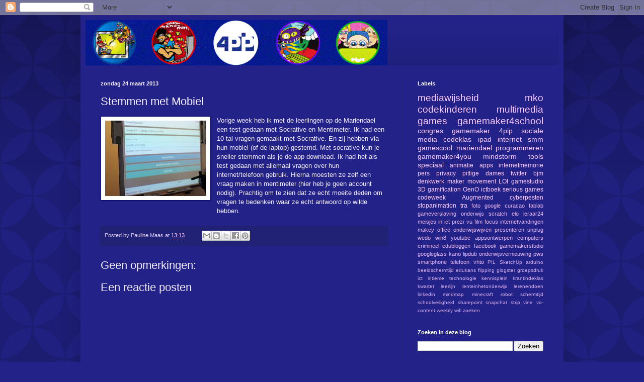

--- FILE ---
content_type: text/html; charset=UTF-8
request_url: http://4pipblog.blogspot.com/2013/03/stemmen-met-mobiel.html
body_size: 13364
content:
<!DOCTYPE html>
<html class='v2' dir='ltr' lang='nl'>
<head>
<link href='https://www.blogger.com/static/v1/widgets/335934321-css_bundle_v2.css' rel='stylesheet' type='text/css'/>
<meta content='width=1100' name='viewport'/>
<meta content='text/html; charset=UTF-8' http-equiv='Content-Type'/>
<meta content='blogger' name='generator'/>
<link href='http://4pipblog.blogspot.com/favicon.ico' rel='icon' type='image/x-icon'/>
<link href='http://4pipblog.blogspot.com/2013/03/stemmen-met-mobiel.html' rel='canonical'/>
<link rel="alternate" type="application/atom+xml" title="4PIP - Atom" href="http://4pipblog.blogspot.com/feeds/posts/default" />
<link rel="alternate" type="application/rss+xml" title="4PIP - RSS" href="http://4pipblog.blogspot.com/feeds/posts/default?alt=rss" />
<link rel="service.post" type="application/atom+xml" title="4PIP - Atom" href="https://www.blogger.com/feeds/1420066585027264322/posts/default" />

<link rel="alternate" type="application/atom+xml" title="4PIP - Atom" href="http://4pipblog.blogspot.com/feeds/5391896355864664234/comments/default" />
<!--Can't find substitution for tag [blog.ieCssRetrofitLinks]-->
<link href='https://blogger.googleusercontent.com/img/b/R29vZ2xl/AVvXsEgqTg00xXkelN8pGrJokIClwhYDhK50sHi-GqxPZIy3yfO_faiBZxj-U6zFdKoE1E5g91qOlJVEdZVAUZAJUM7msJ_JjrxD-lwF_7tCf-yBa7uBaxgk2UocC3Od24U2eRRqULlbLGb9AsM/s200/2013-03-11+12.53.15.jpg' rel='image_src'/>
<meta content='http://4pipblog.blogspot.com/2013/03/stemmen-met-mobiel.html' property='og:url'/>
<meta content='Stemmen met Mobiel' property='og:title'/>
<meta content='  Vorige week heb ik met de leerlingen op de Mariendael een test gedaan met Socrative en Mentimeter. Ik had een 10 tal vragen gemaakt met So...' property='og:description'/>
<meta content='https://blogger.googleusercontent.com/img/b/R29vZ2xl/AVvXsEgqTg00xXkelN8pGrJokIClwhYDhK50sHi-GqxPZIy3yfO_faiBZxj-U6zFdKoE1E5g91qOlJVEdZVAUZAJUM7msJ_JjrxD-lwF_7tCf-yBa7uBaxgk2UocC3Od24U2eRRqULlbLGb9AsM/w1200-h630-p-k-no-nu/2013-03-11+12.53.15.jpg' property='og:image'/>
<title>4PIP: Stemmen met Mobiel</title>
<style id='page-skin-1' type='text/css'><!--
/*
-----------------------------------------------
Blogger Template Style
Name:     Simple
Designer: Blogger
URL:      www.blogger.com
----------------------------------------------- */
/* Content
----------------------------------------------- */
body {
font: normal normal 12px Arial, Tahoma, Helvetica, FreeSans, sans-serif;
color: #f5eeff;
background: #222288 url(//themes.googleusercontent.com/image?id=0BwVBOzw_-hbMODkzNDVjYTEtYzNiYi00YjRkLThkZjAtOGM0MGI5NzRhZjM4) repeat scroll top left;
padding: 0 40px 40px 40px;
}
html body .region-inner {
min-width: 0;
max-width: 100%;
width: auto;
}
h2 {
font-size: 22px;
}
a:link {
text-decoration:none;
color: #ffccff;
}
a:visited {
text-decoration:none;
color: #bb99dd;
}
a:hover {
text-decoration:underline;
color: #ffffff;
}
.body-fauxcolumn-outer .fauxcolumn-inner {
background: transparent none repeat scroll top left;
_background-image: none;
}
.body-fauxcolumn-outer .cap-top {
position: absolute;
z-index: 1;
height: 400px;
width: 100%;
}
.body-fauxcolumn-outer .cap-top .cap-left {
width: 100%;
background: transparent url(//www.blogblog.com/1kt/simple/gradients_deep.png) repeat-x scroll top left;
_background-image: none;
}
.content-outer {
-moz-box-shadow: 0 0 40px rgba(0, 0, 0, .15);
-webkit-box-shadow: 0 0 5px rgba(0, 0, 0, .15);
-goog-ms-box-shadow: 0 0 10px #333333;
box-shadow: 0 0 40px rgba(0, 0, 0, .15);
margin-bottom: 1px;
}
.content-inner {
padding: 10px 10px;
}
.content-inner {
background-color: #222288;
}
/* Header
----------------------------------------------- */
.header-outer {
background: transparent url(//www.blogblog.com/1kt/simple/gradients_deep.png) repeat-x scroll 0 -400px;
_background-image: none;
}
.Header h1 {
font: normal normal 60px Georgia, Utopia, 'Palatino Linotype', Palatino, serif;
color: #ffffff;
text-shadow: -1px -1px 1px rgba(0, 0, 0, .2);
}
.Header h1 a {
color: #ffffff;
}
.Header .description {
font-size: 140%;
color: #ffffff;
}
.header-inner .Header .titlewrapper {
padding: 22px 30px;
}
.header-inner .Header .descriptionwrapper {
padding: 0 30px;
}
/* Tabs
----------------------------------------------- */
.tabs-inner .section:first-child {
border-top: 0 solid #212176;
}
.tabs-inner .section:first-child ul {
margin-top: -0;
border-top: 0 solid #212176;
border-left: 0 solid #212176;
border-right: 0 solid #212176;
}
.tabs-inner .widget ul {
background: #222266 none repeat-x scroll 0 -800px;
_background-image: none;
border-bottom: 1px solid #212176;
margin-top: 1px;
margin-left: -30px;
margin-right: -30px;
}
.tabs-inner .widget li a {
display: inline-block;
padding: .6em 1em;
font: normal normal 14px Arial, Tahoma, Helvetica, FreeSans, sans-serif;
color: #ffccff;
border-left: 1px solid #222288;
border-right: 0 solid #212176;
}
.tabs-inner .widget li:first-child a {
border-left: none;
}
.tabs-inner .widget li.selected a, .tabs-inner .widget li a:hover {
color: #ffffff;
background-color: #222255;
text-decoration: none;
}
/* Columns
----------------------------------------------- */
.main-outer {
border-top: 0 solid #212176;
}
.fauxcolumn-left-outer .fauxcolumn-inner {
border-right: 1px solid #212176;
}
.fauxcolumn-right-outer .fauxcolumn-inner {
border-left: 1px solid #212176;
}
/* Headings
----------------------------------------------- */
div.widget > h2,
div.widget h2.title {
margin: 0 0 1em 0;
font: normal bold 11px Arial, Tahoma, Helvetica, FreeSans, sans-serif;
color: #ffffff;
}
/* Widgets
----------------------------------------------- */
.widget .zippy {
color: #999999;
text-shadow: 2px 2px 1px rgba(0, 0, 0, .1);
}
.widget .popular-posts ul {
list-style: none;
}
/* Posts
----------------------------------------------- */
h2.date-header {
font: normal bold 11px Arial, Tahoma, Helvetica, FreeSans, sans-serif;
}
.date-header span {
background-color: transparent;
color: #f5eeff;
padding: inherit;
letter-spacing: inherit;
margin: inherit;
}
.main-inner {
padding-top: 30px;
padding-bottom: 30px;
}
.main-inner .column-center-inner {
padding: 0 15px;
}
.main-inner .column-center-inner .section {
margin: 0 15px;
}
.post {
margin: 0 0 25px 0;
}
h3.post-title, .comments h4 {
font: normal normal 22px Arial, Tahoma, Helvetica, FreeSans, sans-serif;
margin: .75em 0 0;
}
.post-body {
font-size: 110%;
line-height: 1.4;
position: relative;
}
.post-body img, .post-body .tr-caption-container, .Profile img, .Image img,
.BlogList .item-thumbnail img {
padding: 4px;
background: #ffffff;
border: 1px solid #000066;
-moz-box-shadow: 1px 1px 5px rgba(0, 0, 0, .1);
-webkit-box-shadow: 1px 1px 5px rgba(0, 0, 0, .1);
box-shadow: 1px 1px 5px rgba(0, 0, 0, .1);
}
.post-body img, .post-body .tr-caption-container {
padding: 8px;
}
.post-body .tr-caption-container {
color: #333333;
}
.post-body .tr-caption-container img {
padding: 0;
background: transparent;
border: none;
-moz-box-shadow: 0 0 0 rgba(0, 0, 0, .1);
-webkit-box-shadow: 0 0 0 rgba(0, 0, 0, .1);
box-shadow: 0 0 0 rgba(0, 0, 0, .1);
}
.post-header {
margin: 0 0 1.5em;
line-height: 1.6;
font-size: 90%;
}
.post-footer {
margin: 20px -2px 0;
padding: 5px 10px;
color: #ddccee;
background-color: #212176;
border-bottom: 1px solid transparent;
line-height: 1.6;
font-size: 90%;
}
#comments .comment-author {
padding-top: 1.5em;
border-top: 1px solid #212176;
background-position: 0 1.5em;
}
#comments .comment-author:first-child {
padding-top: 0;
border-top: none;
}
.avatar-image-container {
margin: .2em 0 0;
}
#comments .avatar-image-container img {
border: 1px solid #000066;
}
/* Comments
----------------------------------------------- */
.comments .comments-content .icon.blog-author {
background-repeat: no-repeat;
background-image: url([data-uri]);
}
.comments .comments-content .loadmore a {
border-top: 1px solid #999999;
border-bottom: 1px solid #999999;
}
.comments .comment-thread.inline-thread {
background-color: #212176;
}
.comments .continue {
border-top: 2px solid #999999;
}
/* Accents
---------------------------------------------- */
.section-columns td.columns-cell {
border-left: 1px solid #212176;
}
.blog-pager {
background: transparent none no-repeat scroll top center;
}
.blog-pager-older-link, .home-link,
.blog-pager-newer-link {
background-color: #222288;
padding: 5px;
}
.footer-outer {
border-top: 0 dashed #bbbbbb;
}
/* Mobile
----------------------------------------------- */
body.mobile  {
background-size: auto;
}
.mobile .body-fauxcolumn-outer {
background: transparent none repeat scroll top left;
}
.mobile .body-fauxcolumn-outer .cap-top {
background-size: 100% auto;
}
.mobile .content-outer {
-webkit-box-shadow: 0 0 3px rgba(0, 0, 0, .15);
box-shadow: 0 0 3px rgba(0, 0, 0, .15);
}
.mobile .tabs-inner .widget ul {
margin-left: 0;
margin-right: 0;
}
.mobile .post {
margin: 0;
}
.mobile .main-inner .column-center-inner .section {
margin: 0;
}
.mobile .date-header span {
padding: 0.1em 10px;
margin: 0 -10px;
}
.mobile h3.post-title {
margin: 0;
}
.mobile .blog-pager {
background: transparent none no-repeat scroll top center;
}
.mobile .footer-outer {
border-top: none;
}
.mobile .main-inner, .mobile .footer-inner {
background-color: #222288;
}
.mobile-index-contents {
color: #f5eeff;
}
.mobile-link-button {
background-color: #ffccff;
}
.mobile-link-button a:link, .mobile-link-button a:visited {
color: #222288;
}
.mobile .tabs-inner .section:first-child {
border-top: none;
}
.mobile .tabs-inner .PageList .widget-content {
background-color: #222255;
color: #ffffff;
border-top: 1px solid #212176;
border-bottom: 1px solid #212176;
}
.mobile .tabs-inner .PageList .widget-content .pagelist-arrow {
border-left: 1px solid #212176;
}

--></style>
<style id='template-skin-1' type='text/css'><!--
body {
min-width: 960px;
}
.content-outer, .content-fauxcolumn-outer, .region-inner {
min-width: 960px;
max-width: 960px;
_width: 960px;
}
.main-inner .columns {
padding-left: 0;
padding-right: 310px;
}
.main-inner .fauxcolumn-center-outer {
left: 0;
right: 310px;
/* IE6 does not respect left and right together */
_width: expression(this.parentNode.offsetWidth -
parseInt("0") -
parseInt("310px") + 'px');
}
.main-inner .fauxcolumn-left-outer {
width: 0;
}
.main-inner .fauxcolumn-right-outer {
width: 310px;
}
.main-inner .column-left-outer {
width: 0;
right: 100%;
margin-left: -0;
}
.main-inner .column-right-outer {
width: 310px;
margin-right: -310px;
}
#layout {
min-width: 0;
}
#layout .content-outer {
min-width: 0;
width: 800px;
}
#layout .region-inner {
min-width: 0;
width: auto;
}
body#layout div.add_widget {
padding: 8px;
}
body#layout div.add_widget a {
margin-left: 32px;
}
--></style>
<style>
    body {background-image:url(\/\/themes.googleusercontent.com\/image?id=0BwVBOzw_-hbMODkzNDVjYTEtYzNiYi00YjRkLThkZjAtOGM0MGI5NzRhZjM4);}
    
@media (max-width: 200px) { body {background-image:url(\/\/themes.googleusercontent.com\/image?id=0BwVBOzw_-hbMODkzNDVjYTEtYzNiYi00YjRkLThkZjAtOGM0MGI5NzRhZjM4&options=w200);}}
@media (max-width: 400px) and (min-width: 201px) { body {background-image:url(\/\/themes.googleusercontent.com\/image?id=0BwVBOzw_-hbMODkzNDVjYTEtYzNiYi00YjRkLThkZjAtOGM0MGI5NzRhZjM4&options=w400);}}
@media (max-width: 800px) and (min-width: 401px) { body {background-image:url(\/\/themes.googleusercontent.com\/image?id=0BwVBOzw_-hbMODkzNDVjYTEtYzNiYi00YjRkLThkZjAtOGM0MGI5NzRhZjM4&options=w800);}}
@media (max-width: 1200px) and (min-width: 801px) { body {background-image:url(\/\/themes.googleusercontent.com\/image?id=0BwVBOzw_-hbMODkzNDVjYTEtYzNiYi00YjRkLThkZjAtOGM0MGI5NzRhZjM4&options=w1200);}}
/* Last tag covers anything over one higher than the previous max-size cap. */
@media (min-width: 1201px) { body {background-image:url(\/\/themes.googleusercontent.com\/image?id=0BwVBOzw_-hbMODkzNDVjYTEtYzNiYi00YjRkLThkZjAtOGM0MGI5NzRhZjM4&options=w1600);}}
  </style>
<link href='https://www.blogger.com/dyn-css/authorization.css?targetBlogID=1420066585027264322&amp;zx=9e5f4d84-be63-41d2-a2fb-3fb7683a07a4' media='none' onload='if(media!=&#39;all&#39;)media=&#39;all&#39;' rel='stylesheet'/><noscript><link href='https://www.blogger.com/dyn-css/authorization.css?targetBlogID=1420066585027264322&amp;zx=9e5f4d84-be63-41d2-a2fb-3fb7683a07a4' rel='stylesheet'/></noscript>
<meta name='google-adsense-platform-account' content='ca-host-pub-1556223355139109'/>
<meta name='google-adsense-platform-domain' content='blogspot.com'/>

</head>
<body class='loading variant-deep'>
<div class='navbar section' id='navbar' name='Navbar'><div class='widget Navbar' data-version='1' id='Navbar1'><script type="text/javascript">
    function setAttributeOnload(object, attribute, val) {
      if(window.addEventListener) {
        window.addEventListener('load',
          function(){ object[attribute] = val; }, false);
      } else {
        window.attachEvent('onload', function(){ object[attribute] = val; });
      }
    }
  </script>
<div id="navbar-iframe-container"></div>
<script type="text/javascript" src="https://apis.google.com/js/platform.js"></script>
<script type="text/javascript">
      gapi.load("gapi.iframes:gapi.iframes.style.bubble", function() {
        if (gapi.iframes && gapi.iframes.getContext) {
          gapi.iframes.getContext().openChild({
              url: 'https://www.blogger.com/navbar/1420066585027264322?po\x3d5391896355864664234\x26origin\x3dhttp://4pipblog.blogspot.com',
              where: document.getElementById("navbar-iframe-container"),
              id: "navbar-iframe"
          });
        }
      });
    </script><script type="text/javascript">
(function() {
var script = document.createElement('script');
script.type = 'text/javascript';
script.src = '//pagead2.googlesyndication.com/pagead/js/google_top_exp.js';
var head = document.getElementsByTagName('head')[0];
if (head) {
head.appendChild(script);
}})();
</script>
</div></div>
<div class='body-fauxcolumns'>
<div class='fauxcolumn-outer body-fauxcolumn-outer'>
<div class='cap-top'>
<div class='cap-left'></div>
<div class='cap-right'></div>
</div>
<div class='fauxborder-left'>
<div class='fauxborder-right'></div>
<div class='fauxcolumn-inner'>
</div>
</div>
<div class='cap-bottom'>
<div class='cap-left'></div>
<div class='cap-right'></div>
</div>
</div>
</div>
<div class='content'>
<div class='content-fauxcolumns'>
<div class='fauxcolumn-outer content-fauxcolumn-outer'>
<div class='cap-top'>
<div class='cap-left'></div>
<div class='cap-right'></div>
</div>
<div class='fauxborder-left'>
<div class='fauxborder-right'></div>
<div class='fauxcolumn-inner'>
</div>
</div>
<div class='cap-bottom'>
<div class='cap-left'></div>
<div class='cap-right'></div>
</div>
</div>
</div>
<div class='content-outer'>
<div class='content-cap-top cap-top'>
<div class='cap-left'></div>
<div class='cap-right'></div>
</div>
<div class='fauxborder-left content-fauxborder-left'>
<div class='fauxborder-right content-fauxborder-right'></div>
<div class='content-inner'>
<header>
<div class='header-outer'>
<div class='header-cap-top cap-top'>
<div class='cap-left'></div>
<div class='cap-right'></div>
</div>
<div class='fauxborder-left header-fauxborder-left'>
<div class='fauxborder-right header-fauxborder-right'></div>
<div class='region-inner header-inner'>
<div class='header section' id='header' name='Koptekst'><div class='widget Header' data-version='1' id='Header1'>
<div id='header-inner'>
<a href='http://4pipblog.blogspot.com/' style='display: block'>
<img alt='4PIP' height='90px; ' id='Header1_headerimg' src='https://blogger.googleusercontent.com/img/b/R29vZ2xl/AVvXsEgHxJun7qODpGDxOa7mb_J6PO5WjFKZTiAHRs9-MGOveFkP19XvTCrU4xU8-3iwqA6cNpfbMSKay2AYjBcJ9egf4_Mej89pP0tWiYvJaEr0SxkuqGjdDHEsTvEHxr0ndlAxXnyM2rpzHv8/s660/header_blog2.gif' style='display: block' width='600px; '/>
</a>
</div>
</div></div>
</div>
</div>
<div class='header-cap-bottom cap-bottom'>
<div class='cap-left'></div>
<div class='cap-right'></div>
</div>
</div>
</header>
<div class='tabs-outer'>
<div class='tabs-cap-top cap-top'>
<div class='cap-left'></div>
<div class='cap-right'></div>
</div>
<div class='fauxborder-left tabs-fauxborder-left'>
<div class='fauxborder-right tabs-fauxborder-right'></div>
<div class='region-inner tabs-inner'>
<div class='tabs no-items section' id='crosscol' name='Alle kolommen'></div>
<div class='tabs no-items section' id='crosscol-overflow' name='Cross-Column 2'></div>
</div>
</div>
<div class='tabs-cap-bottom cap-bottom'>
<div class='cap-left'></div>
<div class='cap-right'></div>
</div>
</div>
<div class='main-outer'>
<div class='main-cap-top cap-top'>
<div class='cap-left'></div>
<div class='cap-right'></div>
</div>
<div class='fauxborder-left main-fauxborder-left'>
<div class='fauxborder-right main-fauxborder-right'></div>
<div class='region-inner main-inner'>
<div class='columns fauxcolumns'>
<div class='fauxcolumn-outer fauxcolumn-center-outer'>
<div class='cap-top'>
<div class='cap-left'></div>
<div class='cap-right'></div>
</div>
<div class='fauxborder-left'>
<div class='fauxborder-right'></div>
<div class='fauxcolumn-inner'>
</div>
</div>
<div class='cap-bottom'>
<div class='cap-left'></div>
<div class='cap-right'></div>
</div>
</div>
<div class='fauxcolumn-outer fauxcolumn-left-outer'>
<div class='cap-top'>
<div class='cap-left'></div>
<div class='cap-right'></div>
</div>
<div class='fauxborder-left'>
<div class='fauxborder-right'></div>
<div class='fauxcolumn-inner'>
</div>
</div>
<div class='cap-bottom'>
<div class='cap-left'></div>
<div class='cap-right'></div>
</div>
</div>
<div class='fauxcolumn-outer fauxcolumn-right-outer'>
<div class='cap-top'>
<div class='cap-left'></div>
<div class='cap-right'></div>
</div>
<div class='fauxborder-left'>
<div class='fauxborder-right'></div>
<div class='fauxcolumn-inner'>
</div>
</div>
<div class='cap-bottom'>
<div class='cap-left'></div>
<div class='cap-right'></div>
</div>
</div>
<!-- corrects IE6 width calculation -->
<div class='columns-inner'>
<div class='column-center-outer'>
<div class='column-center-inner'>
<div class='main section' id='main' name='Algemeen'><div class='widget Blog' data-version='1' id='Blog1'>
<div class='blog-posts hfeed'>

          <div class="date-outer">
        
<h2 class='date-header'><span>zondag 24 maart 2013</span></h2>

          <div class="date-posts">
        
<div class='post-outer'>
<div class='post hentry uncustomized-post-template' itemprop='blogPost' itemscope='itemscope' itemtype='http://schema.org/BlogPosting'>
<meta content='https://blogger.googleusercontent.com/img/b/R29vZ2xl/AVvXsEgqTg00xXkelN8pGrJokIClwhYDhK50sHi-GqxPZIy3yfO_faiBZxj-U6zFdKoE1E5g91qOlJVEdZVAUZAJUM7msJ_JjrxD-lwF_7tCf-yBa7uBaxgk2UocC3Od24U2eRRqULlbLGb9AsM/s200/2013-03-11+12.53.15.jpg' itemprop='image_url'/>
<meta content='1420066585027264322' itemprop='blogId'/>
<meta content='5391896355864664234' itemprop='postId'/>
<a name='5391896355864664234'></a>
<h3 class='post-title entry-title' itemprop='name'>
Stemmen met Mobiel
</h3>
<div class='post-header'>
<div class='post-header-line-1'></div>
</div>
<div class='post-body entry-content' id='post-body-5391896355864664234' itemprop='description articleBody'>
<div class="separator" style="clear: both; text-align: center;">
<a href="https://blogger.googleusercontent.com/img/b/R29vZ2xl/AVvXsEgqTg00xXkelN8pGrJokIClwhYDhK50sHi-GqxPZIy3yfO_faiBZxj-U6zFdKoE1E5g91qOlJVEdZVAUZAJUM7msJ_JjrxD-lwF_7tCf-yBa7uBaxgk2UocC3Od24U2eRRqULlbLGb9AsM/s1600/2013-03-11+12.53.15.jpg" imageanchor="1" style="clear: left; float: left; margin-bottom: 1em; margin-right: 1em;"><img border="0" height="150" src="https://blogger.googleusercontent.com/img/b/R29vZ2xl/AVvXsEgqTg00xXkelN8pGrJokIClwhYDhK50sHi-GqxPZIy3yfO_faiBZxj-U6zFdKoE1E5g91qOlJVEdZVAUZAJUM7msJ_JjrxD-lwF_7tCf-yBa7uBaxgk2UocC3Od24U2eRRqULlbLGb9AsM/s200/2013-03-11+12.53.15.jpg" width="200" /></a></div>
Vorige week heb ik met de leerlingen op de Mariendael een test gedaan met Socrative en Mentimeter. Ik had een 10 tal vragen gemaakt met Socrative. En zij hebben via hun mobiel (of de laptop) gestemd. Met socrative kun je sneller stemmen als je de app download. Ik had het als test gedaan met allemaal vragen over hun internet/telefoon gebruik. Hierna moesten ze zelf een vraag maken in mentimeter (hier heb je geen account nodig). Prachtig om te zien dat ze echt moeite deden om vragen te bedenken waar ze echt antwoord op wilde hebben.
<div style='clear: both;'></div>
</div>
<div class='post-footer'>
<div class='post-footer-line post-footer-line-1'>
<span class='post-author vcard'>
Posted by
<span class='fn' itemprop='author' itemscope='itemscope' itemtype='http://schema.org/Person'>
<span itemprop='name'>Pauline Maas</span>
</span>
</span>
<span class='post-timestamp'>
at
<meta content='http://4pipblog.blogspot.com/2013/03/stemmen-met-mobiel.html' itemprop='url'/>
<a class='timestamp-link' href='http://4pipblog.blogspot.com/2013/03/stemmen-met-mobiel.html' rel='bookmark' title='permanent link'><abbr class='published' itemprop='datePublished' title='2013-03-24T13:13:00-07:00'>13:13</abbr></a>
</span>
<span class='post-comment-link'>
</span>
<span class='post-icons'>
<span class='item-control blog-admin pid-563067219'>
<a href='https://www.blogger.com/post-edit.g?blogID=1420066585027264322&postID=5391896355864664234&from=pencil' title='Post bewerken'>
<img alt='' class='icon-action' height='18' src='https://resources.blogblog.com/img/icon18_edit_allbkg.gif' width='18'/>
</a>
</span>
</span>
<div class='post-share-buttons goog-inline-block'>
<a class='goog-inline-block share-button sb-email' href='https://www.blogger.com/share-post.g?blogID=1420066585027264322&postID=5391896355864664234&target=email' target='_blank' title='Dit e-mailen
'><span class='share-button-link-text'>Dit e-mailen
</span></a><a class='goog-inline-block share-button sb-blog' href='https://www.blogger.com/share-post.g?blogID=1420066585027264322&postID=5391896355864664234&target=blog' onclick='window.open(this.href, "_blank", "height=270,width=475"); return false;' target='_blank' title='Dit bloggen!'><span class='share-button-link-text'>Dit bloggen!</span></a><a class='goog-inline-block share-button sb-twitter' href='https://www.blogger.com/share-post.g?blogID=1420066585027264322&postID=5391896355864664234&target=twitter' target='_blank' title='Delen via X'><span class='share-button-link-text'>Delen via X</span></a><a class='goog-inline-block share-button sb-facebook' href='https://www.blogger.com/share-post.g?blogID=1420066585027264322&postID=5391896355864664234&target=facebook' onclick='window.open(this.href, "_blank", "height=430,width=640"); return false;' target='_blank' title='Delen op Facebook'><span class='share-button-link-text'>Delen op Facebook</span></a><a class='goog-inline-block share-button sb-pinterest' href='https://www.blogger.com/share-post.g?blogID=1420066585027264322&postID=5391896355864664234&target=pinterest' target='_blank' title='Delen op Pinterest'><span class='share-button-link-text'>Delen op Pinterest</span></a>
</div>
</div>
<div class='post-footer-line post-footer-line-2'>
<span class='post-labels'>
</span>
</div>
<div class='post-footer-line post-footer-line-3'>
<span class='post-location'>
</span>
</div>
</div>
</div>
<div class='comments' id='comments'>
<a name='comments'></a>
<h4>Geen opmerkingen:</h4>
<div id='Blog1_comments-block-wrapper'>
<dl class='avatar-comment-indent' id='comments-block'>
</dl>
</div>
<p class='comment-footer'>
<div class='comment-form'>
<a name='comment-form'></a>
<h4 id='comment-post-message'>Een reactie posten</h4>
<p>
</p>
<a href='https://www.blogger.com/comment/frame/1420066585027264322?po=5391896355864664234&hl=nl&saa=85391&origin=http://4pipblog.blogspot.com' id='comment-editor-src'></a>
<iframe allowtransparency='true' class='blogger-iframe-colorize blogger-comment-from-post' frameborder='0' height='410px' id='comment-editor' name='comment-editor' src='' width='100%'></iframe>
<script src='https://www.blogger.com/static/v1/jsbin/2830521187-comment_from_post_iframe.js' type='text/javascript'></script>
<script type='text/javascript'>
      BLOG_CMT_createIframe('https://www.blogger.com/rpc_relay.html');
    </script>
</div>
</p>
</div>
</div>

        </div></div>
      
</div>
<div class='blog-pager' id='blog-pager'>
<span id='blog-pager-newer-link'>
<a class='blog-pager-newer-link' href='http://4pipblog.blogspot.com/2013/03/answergarden.html' id='Blog1_blog-pager-newer-link' title='Nieuwere post'>Nieuwere post</a>
</span>
<span id='blog-pager-older-link'>
<a class='blog-pager-older-link' href='http://4pipblog.blogspot.com/2013/03/blog-post.html' id='Blog1_blog-pager-older-link' title='Oudere post'>Oudere post</a>
</span>
<a class='home-link' href='http://4pipblog.blogspot.com/'>Homepage</a>
</div>
<div class='clear'></div>
<div class='post-feeds'>
<div class='feed-links'>
Abonneren op:
<a class='feed-link' href='http://4pipblog.blogspot.com/feeds/5391896355864664234/comments/default' target='_blank' type='application/atom+xml'>Reacties posten (Atom)</a>
</div>
</div>
</div></div>
</div>
</div>
<div class='column-left-outer'>
<div class='column-left-inner'>
<aside>
</aside>
</div>
</div>
<div class='column-right-outer'>
<div class='column-right-inner'>
<aside>
<div class='sidebar section' id='sidebar-right-1'>
<div class='widget Label' data-version='1' id='Label1'>
<h2>Labels</h2>
<div class='widget-content cloud-label-widget-content'>
<span class='label-size label-size-5'>
<a dir='ltr' href='http://4pipblog.blogspot.com/search/label/mediawijsheid'>mediawijsheid</a>
</span>
<span class='label-size label-size-5'>
<a dir='ltr' href='http://4pipblog.blogspot.com/search/label/mko'>mko</a>
</span>
<span class='label-size label-size-5'>
<a dir='ltr' href='http://4pipblog.blogspot.com/search/label/codekinderen'>codekinderen</a>
</span>
<span class='label-size label-size-5'>
<a dir='ltr' href='http://4pipblog.blogspot.com/search/label/multimedia'>multimedia</a>
</span>
<span class='label-size label-size-5'>
<a dir='ltr' href='http://4pipblog.blogspot.com/search/label/games'>games</a>
</span>
<span class='label-size label-size-5'>
<a dir='ltr' href='http://4pipblog.blogspot.com/search/label/gamemaker4school'>gamemaker4school</a>
</span>
<span class='label-size label-size-4'>
<a dir='ltr' href='http://4pipblog.blogspot.com/search/label/congres'>congres</a>
</span>
<span class='label-size label-size-4'>
<a dir='ltr' href='http://4pipblog.blogspot.com/search/label/gamemaker'>gamemaker</a>
</span>
<span class='label-size label-size-4'>
<a dir='ltr' href='http://4pipblog.blogspot.com/search/label/4pip'>4pip</a>
</span>
<span class='label-size label-size-4'>
<a dir='ltr' href='http://4pipblog.blogspot.com/search/label/sociale%20media'>sociale media</a>
</span>
<span class='label-size label-size-4'>
<a dir='ltr' href='http://4pipblog.blogspot.com/search/label/codeklas'>codeklas</a>
</span>
<span class='label-size label-size-4'>
<a dir='ltr' href='http://4pipblog.blogspot.com/search/label/ipad'>ipad</a>
</span>
<span class='label-size label-size-4'>
<a dir='ltr' href='http://4pipblog.blogspot.com/search/label/internet'>internet</a>
</span>
<span class='label-size label-size-4'>
<a dir='ltr' href='http://4pipblog.blogspot.com/search/label/smm'>smm</a>
</span>
<span class='label-size label-size-4'>
<a dir='ltr' href='http://4pipblog.blogspot.com/search/label/gamescool'>gamescool</a>
</span>
<span class='label-size label-size-4'>
<a dir='ltr' href='http://4pipblog.blogspot.com/search/label/mariendael'>mariendael</a>
</span>
<span class='label-size label-size-4'>
<a dir='ltr' href='http://4pipblog.blogspot.com/search/label/programmeren'>programmeren</a>
</span>
<span class='label-size label-size-4'>
<a dir='ltr' href='http://4pipblog.blogspot.com/search/label/gamemaker4you'>gamemaker4you</a>
</span>
<span class='label-size label-size-4'>
<a dir='ltr' href='http://4pipblog.blogspot.com/search/label/mindstorm'>mindstorm</a>
</span>
<span class='label-size label-size-4'>
<a dir='ltr' href='http://4pipblog.blogspot.com/search/label/tools'>tools</a>
</span>
<span class='label-size label-size-4'>
<a dir='ltr' href='http://4pipblog.blogspot.com/search/label/speciaal'>speciaal</a>
</span>
<span class='label-size label-size-3'>
<a dir='ltr' href='http://4pipblog.blogspot.com/search/label/animatie'>animatie</a>
</span>
<span class='label-size label-size-3'>
<a dir='ltr' href='http://4pipblog.blogspot.com/search/label/apps'>apps</a>
</span>
<span class='label-size label-size-3'>
<a dir='ltr' href='http://4pipblog.blogspot.com/search/label/internetmemorie'>internetmemorie</a>
</span>
<span class='label-size label-size-3'>
<a dir='ltr' href='http://4pipblog.blogspot.com/search/label/pers'>pers</a>
</span>
<span class='label-size label-size-3'>
<a dir='ltr' href='http://4pipblog.blogspot.com/search/label/privacy'>privacy</a>
</span>
<span class='label-size label-size-3'>
<a dir='ltr' href='http://4pipblog.blogspot.com/search/label/pittige%20dames'>pittige dames</a>
</span>
<span class='label-size label-size-3'>
<a dir='ltr' href='http://4pipblog.blogspot.com/search/label/twitter'>twitter</a>
</span>
<span class='label-size label-size-3'>
<a dir='ltr' href='http://4pipblog.blogspot.com/search/label/bjm'>bjm</a>
</span>
<span class='label-size label-size-3'>
<a dir='ltr' href='http://4pipblog.blogspot.com/search/label/denkwerk'>denkwerk</a>
</span>
<span class='label-size label-size-3'>
<a dir='ltr' href='http://4pipblog.blogspot.com/search/label/maker%20movement'>maker movement</a>
</span>
<span class='label-size label-size-3'>
<a dir='ltr' href='http://4pipblog.blogspot.com/search/label/LOI'>LOI</a>
</span>
<span class='label-size label-size-3'>
<a dir='ltr' href='http://4pipblog.blogspot.com/search/label/gamestudio'>gamestudio</a>
</span>
<span class='label-size label-size-3'>
<a dir='ltr' href='http://4pipblog.blogspot.com/search/label/3D'>3D</a>
</span>
<span class='label-size label-size-3'>
<a dir='ltr' href='http://4pipblog.blogspot.com/search/label/gamification'>gamification</a>
</span>
<span class='label-size label-size-3'>
<a dir='ltr' href='http://4pipblog.blogspot.com/search/label/OenO'>OenO</a>
</span>
<span class='label-size label-size-3'>
<a dir='ltr' href='http://4pipblog.blogspot.com/search/label/ictboek'>ictboek</a>
</span>
<span class='label-size label-size-3'>
<a dir='ltr' href='http://4pipblog.blogspot.com/search/label/serious%20games'>serious games</a>
</span>
<span class='label-size label-size-3'>
<a dir='ltr' href='http://4pipblog.blogspot.com/search/label/codeweek'>codeweek</a>
</span>
<span class='label-size label-size-3'>
<a dir='ltr' href='http://4pipblog.blogspot.com/search/label/Augmented'>Augmented</a>
</span>
<span class='label-size label-size-3'>
<a dir='ltr' href='http://4pipblog.blogspot.com/search/label/cyberpesten'>cyberpesten</a>
</span>
<span class='label-size label-size-3'>
<a dir='ltr' href='http://4pipblog.blogspot.com/search/label/stopanimation'>stopanimation</a>
</span>
<span class='label-size label-size-3'>
<a dir='ltr' href='http://4pipblog.blogspot.com/search/label/tra'>tra</a>
</span>
<span class='label-size label-size-2'>
<a dir='ltr' href='http://4pipblog.blogspot.com/search/label/foto'>foto</a>
</span>
<span class='label-size label-size-2'>
<a dir='ltr' href='http://4pipblog.blogspot.com/search/label/google'>google</a>
</span>
<span class='label-size label-size-2'>
<a dir='ltr' href='http://4pipblog.blogspot.com/search/label/curacao'>curacao</a>
</span>
<span class='label-size label-size-2'>
<a dir='ltr' href='http://4pipblog.blogspot.com/search/label/fablab'>fablab</a>
</span>
<span class='label-size label-size-2'>
<a dir='ltr' href='http://4pipblog.blogspot.com/search/label/gameverslaving'>gameverslaving</a>
</span>
<span class='label-size label-size-2'>
<a dir='ltr' href='http://4pipblog.blogspot.com/search/label/onderwijs'>onderwijs</a>
</span>
<span class='label-size label-size-2'>
<a dir='ltr' href='http://4pipblog.blogspot.com/search/label/scratch'>scratch</a>
</span>
<span class='label-size label-size-2'>
<a dir='ltr' href='http://4pipblog.blogspot.com/search/label/elo'>elo</a>
</span>
<span class='label-size label-size-2'>
<a dir='ltr' href='http://4pipblog.blogspot.com/search/label/leraar24'>leraar24</a>
</span>
<span class='label-size label-size-2'>
<a dir='ltr' href='http://4pipblog.blogspot.com/search/label/meisjes%20in%20ict'>meisjes in ict</a>
</span>
<span class='label-size label-size-2'>
<a dir='ltr' href='http://4pipblog.blogspot.com/search/label/prezi'>prezi</a>
</span>
<span class='label-size label-size-2'>
<a dir='ltr' href='http://4pipblog.blogspot.com/search/label/vu'>vu</a>
</span>
<span class='label-size label-size-2'>
<a dir='ltr' href='http://4pipblog.blogspot.com/search/label/film'>film</a>
</span>
<span class='label-size label-size-2'>
<a dir='ltr' href='http://4pipblog.blogspot.com/search/label/focus'>focus</a>
</span>
<span class='label-size label-size-2'>
<a dir='ltr' href='http://4pipblog.blogspot.com/search/label/internetvandingen'>internetvandingen</a>
</span>
<span class='label-size label-size-2'>
<a dir='ltr' href='http://4pipblog.blogspot.com/search/label/makey'>makey</a>
</span>
<span class='label-size label-size-2'>
<a dir='ltr' href='http://4pipblog.blogspot.com/search/label/office'>office</a>
</span>
<span class='label-size label-size-2'>
<a dir='ltr' href='http://4pipblog.blogspot.com/search/label/onderwijswijven'>onderwijswijven</a>
</span>
<span class='label-size label-size-2'>
<a dir='ltr' href='http://4pipblog.blogspot.com/search/label/presenteren'>presenteren</a>
</span>
<span class='label-size label-size-2'>
<a dir='ltr' href='http://4pipblog.blogspot.com/search/label/unplug'>unplug</a>
</span>
<span class='label-size label-size-2'>
<a dir='ltr' href='http://4pipblog.blogspot.com/search/label/wedo'>wedo</a>
</span>
<span class='label-size label-size-2'>
<a dir='ltr' href='http://4pipblog.blogspot.com/search/label/win8'>win8</a>
</span>
<span class='label-size label-size-2'>
<a dir='ltr' href='http://4pipblog.blogspot.com/search/label/youtube'>youtube</a>
</span>
<span class='label-size label-size-2'>
<a dir='ltr' href='http://4pipblog.blogspot.com/search/label/appsontwerpen'>appsontwerpen</a>
</span>
<span class='label-size label-size-2'>
<a dir='ltr' href='http://4pipblog.blogspot.com/search/label/computers'>computers</a>
</span>
<span class='label-size label-size-2'>
<a dir='ltr' href='http://4pipblog.blogspot.com/search/label/crimineel'>crimineel</a>
</span>
<span class='label-size label-size-2'>
<a dir='ltr' href='http://4pipblog.blogspot.com/search/label/edubloggen'>edubloggen</a>
</span>
<span class='label-size label-size-2'>
<a dir='ltr' href='http://4pipblog.blogspot.com/search/label/facebook'>facebook</a>
</span>
<span class='label-size label-size-2'>
<a dir='ltr' href='http://4pipblog.blogspot.com/search/label/gamemakerstudio'>gamemakerstudio</a>
</span>
<span class='label-size label-size-2'>
<a dir='ltr' href='http://4pipblog.blogspot.com/search/label/googleglass'>googleglass</a>
</span>
<span class='label-size label-size-2'>
<a dir='ltr' href='http://4pipblog.blogspot.com/search/label/kano'>kano</a>
</span>
<span class='label-size label-size-2'>
<a dir='ltr' href='http://4pipblog.blogspot.com/search/label/lipdub'>lipdub</a>
</span>
<span class='label-size label-size-2'>
<a dir='ltr' href='http://4pipblog.blogspot.com/search/label/onderwijsvernieuwing'>onderwijsvernieuwing</a>
</span>
<span class='label-size label-size-2'>
<a dir='ltr' href='http://4pipblog.blogspot.com/search/label/pws'>pws</a>
</span>
<span class='label-size label-size-2'>
<a dir='ltr' href='http://4pipblog.blogspot.com/search/label/smartphone'>smartphone</a>
</span>
<span class='label-size label-size-2'>
<a dir='ltr' href='http://4pipblog.blogspot.com/search/label/telefoon'>telefoon</a>
</span>
<span class='label-size label-size-2'>
<a dir='ltr' href='http://4pipblog.blogspot.com/search/label/vhto'>vhto</a>
</span>
<span class='label-size label-size-1'>
<a dir='ltr' href='http://4pipblog.blogspot.com/search/label/PIL'>PIL</a>
</span>
<span class='label-size label-size-1'>
<a dir='ltr' href='http://4pipblog.blogspot.com/search/label/SketchUp'>SketchUp</a>
</span>
<span class='label-size label-size-1'>
<a dir='ltr' href='http://4pipblog.blogspot.com/search/label/arduino'>arduino</a>
</span>
<span class='label-size label-size-1'>
<a dir='ltr' href='http://4pipblog.blogspot.com/search/label/beeldschermtijd'>beeldschermtijd</a>
</span>
<span class='label-size label-size-1'>
<a dir='ltr' href='http://4pipblog.blogspot.com/search/label/edukans'>edukans</a>
</span>
<span class='label-size label-size-1'>
<a dir='ltr' href='http://4pipblog.blogspot.com/search/label/flipping'>flipping</a>
</span>
<span class='label-size label-size-1'>
<a dir='ltr' href='http://4pipblog.blogspot.com/search/label/glogster'>glogster</a>
</span>
<span class='label-size label-size-1'>
<a dir='ltr' href='http://4pipblog.blogspot.com/search/label/groepsdruk'>groepsdruk</a>
</span>
<span class='label-size label-size-1'>
<a dir='ltr' href='http://4pipblog.blogspot.com/search/label/ict'>ict</a>
</span>
<span class='label-size label-size-1'>
<a dir='ltr' href='http://4pipblog.blogspot.com/search/label/intieme%20technologie'>intieme technologie</a>
</span>
<span class='label-size label-size-1'>
<a dir='ltr' href='http://4pipblog.blogspot.com/search/label/kennisplein'>kennisplein</a>
</span>
<span class='label-size label-size-1'>
<a dir='ltr' href='http://4pipblog.blogspot.com/search/label/krantindeklas'>krantindeklas</a>
</span>
<span class='label-size label-size-1'>
<a dir='ltr' href='http://4pipblog.blogspot.com/search/label/kwartet'>kwartet</a>
</span>
<span class='label-size label-size-1'>
<a dir='ltr' href='http://4pipblog.blogspot.com/search/label/leerlijn'>leerlijn</a>
</span>
<span class='label-size label-size-1'>
<a dir='ltr' href='http://4pipblog.blogspot.com/search/label/lenteinhetonderwijs'>lenteinhetonderwijs</a>
</span>
<span class='label-size label-size-1'>
<a dir='ltr' href='http://4pipblog.blogspot.com/search/label/lerenendoen'>lerenendoen</a>
</span>
<span class='label-size label-size-1'>
<a dir='ltr' href='http://4pipblog.blogspot.com/search/label/linkedin'>linkedin</a>
</span>
<span class='label-size label-size-1'>
<a dir='ltr' href='http://4pipblog.blogspot.com/search/label/mindmap'>mindmap</a>
</span>
<span class='label-size label-size-1'>
<a dir='ltr' href='http://4pipblog.blogspot.com/search/label/minecraft'>minecraft</a>
</span>
<span class='label-size label-size-1'>
<a dir='ltr' href='http://4pipblog.blogspot.com/search/label/robot'>robot</a>
</span>
<span class='label-size label-size-1'>
<a dir='ltr' href='http://4pipblog.blogspot.com/search/label/schermtijd'>schermtijd</a>
</span>
<span class='label-size label-size-1'>
<a dir='ltr' href='http://4pipblog.blogspot.com/search/label/schoolveiligheid'>schoolveiligheid</a>
</span>
<span class='label-size label-size-1'>
<a dir='ltr' href='http://4pipblog.blogspot.com/search/label/sharepoint'>sharepoint</a>
</span>
<span class='label-size label-size-1'>
<a dir='ltr' href='http://4pipblog.blogspot.com/search/label/snapchat'>snapchat</a>
</span>
<span class='label-size label-size-1'>
<a dir='ltr' href='http://4pipblog.blogspot.com/search/label/strip'>strip</a>
</span>
<span class='label-size label-size-1'>
<a dir='ltr' href='http://4pipblog.blogspot.com/search/label/vine'>vine</a>
</span>
<span class='label-size label-size-1'>
<a dir='ltr' href='http://4pipblog.blogspot.com/search/label/vo-content'>vo-content</a>
</span>
<span class='label-size label-size-1'>
<a dir='ltr' href='http://4pipblog.blogspot.com/search/label/weebly'>weebly</a>
</span>
<span class='label-size label-size-1'>
<a dir='ltr' href='http://4pipblog.blogspot.com/search/label/wifi'>wifi</a>
</span>
<span class='label-size label-size-1'>
<a dir='ltr' href='http://4pipblog.blogspot.com/search/label/zoeken'>zoeken</a>
</span>
<div class='clear'></div>
</div>
</div><div class='widget BlogSearch' data-version='1' id='BlogSearch1'>
<h2 class='title'>Zoeken in deze blog</h2>
<div class='widget-content'>
<div id='BlogSearch1_form'>
<form action='http://4pipblog.blogspot.com/search' class='gsc-search-box' target='_top'>
<table cellpadding='0' cellspacing='0' class='gsc-search-box'>
<tbody>
<tr>
<td class='gsc-input'>
<input autocomplete='off' class='gsc-input' name='q' size='10' title='search' type='text' value=''/>
</td>
<td class='gsc-search-button'>
<input class='gsc-search-button' title='search' type='submit' value='Zoeken'/>
</td>
</tr>
</tbody>
</table>
</form>
</div>
</div>
<div class='clear'></div>
</div><div class='widget HTML' data-version='1' id='HTML2'>
<h2 class='title'>Scoop-it</h2>
<div class='widget-content'>
<iframe align="middle" width="300" scrolling="no" height="250" frameborder="0" src="http://www.scoop.it/t/4pip/js?format=square&amp;numberOfPosts=3&amp;title=4pip&amp;speed=3&amp;mode=normal&amp;width=300"></iframe>
</div>
<div class='clear'></div>
</div><div class='widget HTML' data-version='1' id='HTML1'>
<h2 class='title'>Twitter</h2>
<div class='widget-content'>
<script src="http://widgets.twimg.com/j/2/widget.js"></script>
<script>
new TWTR.Widget({
  version: 2,
  type: 'search',
  search: '@4pip',
  rpp: 30,
  interval: 5000,
  title: 'Latest Tweets',
  subject: 'Updated Live',
  width: 200,
  height: 300,
  theme: {
    shell: {
      background: '#8ec1da',
      color: '#ffffff'
    },
    tweets: {
      background: '#ffffff',
      color: '#000000',
      links: '#1985b5'
    }
  },
  features: {
    scrollbar: true,
    loop: true,
    live: true,
    hashtags: true,
    timestamp: true,
    avatars: true,
    toptweets: true,
    behavior: 'all'
  }
}).render().start();
</script>
</div>
<div class='clear'></div>
</div><div class='widget Image' data-version='1' id='Image1'>
<h2>Edublogger</h2>
<div class='widget-content'>
<a href='http://www.edubloggers.nl/'>
<img alt='Edublogger' height='250' id='Image1_img' src='https://blogger.googleusercontent.com/img/b/R29vZ2xl/AVvXsEg8P7vXrAaaCSZJopGtETs0qJTkjRcHEptUQ1ekuxu_SDHPafgVuTfI1MrWMSTs9ef8jHpPsN8Pg4Ibe0fzsFElSupVgNkQgoRRYPEhFcwAHQ9eYQn_DfLSN9lX65AqdUfSmqGlbtQ-JZL5/s250/edubloggersbadge2015.png' width='250'/>
</a>
<br/>
</div>
<div class='clear'></div>
</div></div>
<table border='0' cellpadding='0' cellspacing='0' class='section-columns columns-2'>
<tbody>
<tr>
<td class='first columns-cell'>
<div class='sidebar section' id='sidebar-right-2-1'><div class='widget LinkList' data-version='1' id='LinkList1'>
<h2>Links</h2>
<div class='widget-content'>
<ul>
<li><a href='http://www.4pip.nl/'>4PIP</a></li>
<li><a href='http://www.bureaujeugdenmedia.nl/'>Bureau Jeugd en Media</a></li>
<li><a href='http://www.scoop.it/t/gamemaker'>Scoop-it</a></li>
<li><a href='http://www.pinterest.com/4pip/'>Pinterest Borden</a></li>
</ul>
<div class='clear'></div>
</div>
</div></div>
</td>
<td class='columns-cell'>
<div class='sidebar section' id='sidebar-right-2-2'><div class='widget Stats' data-version='1' id='Stats1'>
<h2>Totaal aantal pageviews</h2>
<div class='widget-content'>
<div id='Stats1_content' style='display: none;'>
<script src='https://www.gstatic.com/charts/loader.js' type='text/javascript'></script>
<span id='Stats1_sparklinespan' style='display:inline-block; width:75px; height:30px'></span>
<span class='counter-wrapper text-counter-wrapper' id='Stats1_totalCount'>
</span>
<div class='clear'></div>
</div>
</div>
</div></div>
</td>
</tr>
</tbody>
</table>
<div class='sidebar section' id='sidebar-right-3'><div class='widget BlogArchive' data-version='1' id='BlogArchive1'>
<h2>Blogarchief</h2>
<div class='widget-content'>
<div id='ArchiveList'>
<div id='BlogArchive1_ArchiveList'>
<ul class='hierarchy'>
<li class='archivedate collapsed'>
<a class='toggle' href='javascript:void(0)'>
<span class='zippy'>

        &#9658;&#160;
      
</span>
</a>
<a class='post-count-link' href='http://4pipblog.blogspot.com/2015/'>
2015
</a>
<span class='post-count' dir='ltr'>(134)</span>
<ul class='hierarchy'>
<li class='archivedate collapsed'>
<a class='toggle' href='javascript:void(0)'>
<span class='zippy'>

        &#9658;&#160;
      
</span>
</a>
<a class='post-count-link' href='http://4pipblog.blogspot.com/2015/05/'>
mei
</a>
<span class='post-count' dir='ltr'>(1)</span>
</li>
</ul>
<ul class='hierarchy'>
<li class='archivedate collapsed'>
<a class='toggle' href='javascript:void(0)'>
<span class='zippy'>

        &#9658;&#160;
      
</span>
</a>
<a class='post-count-link' href='http://4pipblog.blogspot.com/2015/04/'>
april
</a>
<span class='post-count' dir='ltr'>(5)</span>
</li>
</ul>
<ul class='hierarchy'>
<li class='archivedate collapsed'>
<a class='toggle' href='javascript:void(0)'>
<span class='zippy'>

        &#9658;&#160;
      
</span>
</a>
<a class='post-count-link' href='http://4pipblog.blogspot.com/2015/03/'>
maart
</a>
<span class='post-count' dir='ltr'>(45)</span>
</li>
</ul>
<ul class='hierarchy'>
<li class='archivedate collapsed'>
<a class='toggle' href='javascript:void(0)'>
<span class='zippy'>

        &#9658;&#160;
      
</span>
</a>
<a class='post-count-link' href='http://4pipblog.blogspot.com/2015/02/'>
februari
</a>
<span class='post-count' dir='ltr'>(40)</span>
</li>
</ul>
<ul class='hierarchy'>
<li class='archivedate collapsed'>
<a class='toggle' href='javascript:void(0)'>
<span class='zippy'>

        &#9658;&#160;
      
</span>
</a>
<a class='post-count-link' href='http://4pipblog.blogspot.com/2015/01/'>
januari
</a>
<span class='post-count' dir='ltr'>(43)</span>
</li>
</ul>
</li>
</ul>
<ul class='hierarchy'>
<li class='archivedate collapsed'>
<a class='toggle' href='javascript:void(0)'>
<span class='zippy'>

        &#9658;&#160;
      
</span>
</a>
<a class='post-count-link' href='http://4pipblog.blogspot.com/2014/'>
2014
</a>
<span class='post-count' dir='ltr'>(359)</span>
<ul class='hierarchy'>
<li class='archivedate collapsed'>
<a class='toggle' href='javascript:void(0)'>
<span class='zippy'>

        &#9658;&#160;
      
</span>
</a>
<a class='post-count-link' href='http://4pipblog.blogspot.com/2014/12/'>
december
</a>
<span class='post-count' dir='ltr'>(39)</span>
</li>
</ul>
<ul class='hierarchy'>
<li class='archivedate collapsed'>
<a class='toggle' href='javascript:void(0)'>
<span class='zippy'>

        &#9658;&#160;
      
</span>
</a>
<a class='post-count-link' href='http://4pipblog.blogspot.com/2014/11/'>
november
</a>
<span class='post-count' dir='ltr'>(29)</span>
</li>
</ul>
<ul class='hierarchy'>
<li class='archivedate collapsed'>
<a class='toggle' href='javascript:void(0)'>
<span class='zippy'>

        &#9658;&#160;
      
</span>
</a>
<a class='post-count-link' href='http://4pipblog.blogspot.com/2014/10/'>
oktober
</a>
<span class='post-count' dir='ltr'>(40)</span>
</li>
</ul>
<ul class='hierarchy'>
<li class='archivedate collapsed'>
<a class='toggle' href='javascript:void(0)'>
<span class='zippy'>

        &#9658;&#160;
      
</span>
</a>
<a class='post-count-link' href='http://4pipblog.blogspot.com/2014/09/'>
september
</a>
<span class='post-count' dir='ltr'>(44)</span>
</li>
</ul>
<ul class='hierarchy'>
<li class='archivedate collapsed'>
<a class='toggle' href='javascript:void(0)'>
<span class='zippy'>

        &#9658;&#160;
      
</span>
</a>
<a class='post-count-link' href='http://4pipblog.blogspot.com/2014/08/'>
augustus
</a>
<span class='post-count' dir='ltr'>(15)</span>
</li>
</ul>
<ul class='hierarchy'>
<li class='archivedate collapsed'>
<a class='toggle' href='javascript:void(0)'>
<span class='zippy'>

        &#9658;&#160;
      
</span>
</a>
<a class='post-count-link' href='http://4pipblog.blogspot.com/2014/07/'>
juli
</a>
<span class='post-count' dir='ltr'>(10)</span>
</li>
</ul>
<ul class='hierarchy'>
<li class='archivedate collapsed'>
<a class='toggle' href='javascript:void(0)'>
<span class='zippy'>

        &#9658;&#160;
      
</span>
</a>
<a class='post-count-link' href='http://4pipblog.blogspot.com/2014/06/'>
juni
</a>
<span class='post-count' dir='ltr'>(21)</span>
</li>
</ul>
<ul class='hierarchy'>
<li class='archivedate collapsed'>
<a class='toggle' href='javascript:void(0)'>
<span class='zippy'>

        &#9658;&#160;
      
</span>
</a>
<a class='post-count-link' href='http://4pipblog.blogspot.com/2014/05/'>
mei
</a>
<span class='post-count' dir='ltr'>(36)</span>
</li>
</ul>
<ul class='hierarchy'>
<li class='archivedate collapsed'>
<a class='toggle' href='javascript:void(0)'>
<span class='zippy'>

        &#9658;&#160;
      
</span>
</a>
<a class='post-count-link' href='http://4pipblog.blogspot.com/2014/04/'>
april
</a>
<span class='post-count' dir='ltr'>(27)</span>
</li>
</ul>
<ul class='hierarchy'>
<li class='archivedate collapsed'>
<a class='toggle' href='javascript:void(0)'>
<span class='zippy'>

        &#9658;&#160;
      
</span>
</a>
<a class='post-count-link' href='http://4pipblog.blogspot.com/2014/03/'>
maart
</a>
<span class='post-count' dir='ltr'>(37)</span>
</li>
</ul>
<ul class='hierarchy'>
<li class='archivedate collapsed'>
<a class='toggle' href='javascript:void(0)'>
<span class='zippy'>

        &#9658;&#160;
      
</span>
</a>
<a class='post-count-link' href='http://4pipblog.blogspot.com/2014/02/'>
februari
</a>
<span class='post-count' dir='ltr'>(41)</span>
</li>
</ul>
<ul class='hierarchy'>
<li class='archivedate collapsed'>
<a class='toggle' href='javascript:void(0)'>
<span class='zippy'>

        &#9658;&#160;
      
</span>
</a>
<a class='post-count-link' href='http://4pipblog.blogspot.com/2014/01/'>
januari
</a>
<span class='post-count' dir='ltr'>(20)</span>
</li>
</ul>
</li>
</ul>
<ul class='hierarchy'>
<li class='archivedate expanded'>
<a class='toggle' href='javascript:void(0)'>
<span class='zippy toggle-open'>

        &#9660;&#160;
      
</span>
</a>
<a class='post-count-link' href='http://4pipblog.blogspot.com/2013/'>
2013
</a>
<span class='post-count' dir='ltr'>(338)</span>
<ul class='hierarchy'>
<li class='archivedate collapsed'>
<a class='toggle' href='javascript:void(0)'>
<span class='zippy'>

        &#9658;&#160;
      
</span>
</a>
<a class='post-count-link' href='http://4pipblog.blogspot.com/2013/12/'>
december
</a>
<span class='post-count' dir='ltr'>(21)</span>
</li>
</ul>
<ul class='hierarchy'>
<li class='archivedate collapsed'>
<a class='toggle' href='javascript:void(0)'>
<span class='zippy'>

        &#9658;&#160;
      
</span>
</a>
<a class='post-count-link' href='http://4pipblog.blogspot.com/2013/11/'>
november
</a>
<span class='post-count' dir='ltr'>(37)</span>
</li>
</ul>
<ul class='hierarchy'>
<li class='archivedate collapsed'>
<a class='toggle' href='javascript:void(0)'>
<span class='zippy'>

        &#9658;&#160;
      
</span>
</a>
<a class='post-count-link' href='http://4pipblog.blogspot.com/2013/10/'>
oktober
</a>
<span class='post-count' dir='ltr'>(35)</span>
</li>
</ul>
<ul class='hierarchy'>
<li class='archivedate collapsed'>
<a class='toggle' href='javascript:void(0)'>
<span class='zippy'>

        &#9658;&#160;
      
</span>
</a>
<a class='post-count-link' href='http://4pipblog.blogspot.com/2013/09/'>
september
</a>
<span class='post-count' dir='ltr'>(28)</span>
</li>
</ul>
<ul class='hierarchy'>
<li class='archivedate collapsed'>
<a class='toggle' href='javascript:void(0)'>
<span class='zippy'>

        &#9658;&#160;
      
</span>
</a>
<a class='post-count-link' href='http://4pipblog.blogspot.com/2013/08/'>
augustus
</a>
<span class='post-count' dir='ltr'>(8)</span>
</li>
</ul>
<ul class='hierarchy'>
<li class='archivedate collapsed'>
<a class='toggle' href='javascript:void(0)'>
<span class='zippy'>

        &#9658;&#160;
      
</span>
</a>
<a class='post-count-link' href='http://4pipblog.blogspot.com/2013/07/'>
juli
</a>
<span class='post-count' dir='ltr'>(20)</span>
</li>
</ul>
<ul class='hierarchy'>
<li class='archivedate collapsed'>
<a class='toggle' href='javascript:void(0)'>
<span class='zippy'>

        &#9658;&#160;
      
</span>
</a>
<a class='post-count-link' href='http://4pipblog.blogspot.com/2013/06/'>
juni
</a>
<span class='post-count' dir='ltr'>(33)</span>
</li>
</ul>
<ul class='hierarchy'>
<li class='archivedate collapsed'>
<a class='toggle' href='javascript:void(0)'>
<span class='zippy'>

        &#9658;&#160;
      
</span>
</a>
<a class='post-count-link' href='http://4pipblog.blogspot.com/2013/05/'>
mei
</a>
<span class='post-count' dir='ltr'>(17)</span>
</li>
</ul>
<ul class='hierarchy'>
<li class='archivedate collapsed'>
<a class='toggle' href='javascript:void(0)'>
<span class='zippy'>

        &#9658;&#160;
      
</span>
</a>
<a class='post-count-link' href='http://4pipblog.blogspot.com/2013/04/'>
april
</a>
<span class='post-count' dir='ltr'>(47)</span>
</li>
</ul>
<ul class='hierarchy'>
<li class='archivedate expanded'>
<a class='toggle' href='javascript:void(0)'>
<span class='zippy toggle-open'>

        &#9660;&#160;
      
</span>
</a>
<a class='post-count-link' href='http://4pipblog.blogspot.com/2013/03/'>
maart
</a>
<span class='post-count' dir='ltr'>(37)</span>
<ul class='posts'>
<li><a href='http://4pipblog.blogspot.com/2013/03/gamemaker4school.html'>GameMaker4School</a></li>
<li><a href='http://4pipblog.blogspot.com/2013/03/congres.html'>Congres</a></li>
<li><a href='http://4pipblog.blogspot.com/2013/03/code-kinderen_6150.html'>Code Kinderen</a></li>
<li><a href='http://4pipblog.blogspot.com/2013/03/internet-memorie.html'>Internet Memorie</a></li>
<li><a href='http://4pipblog.blogspot.com/2013/03/verschillen.html'>Verschillen</a></li>
<li><a href='http://4pipblog.blogspot.com/2013/03/code-kinderen_24.html'>Code Kinderen</a></li>
<li><a href='http://4pipblog.blogspot.com/2013/03/update-ouderavonden.html'>Update Ouderavonden</a></li>
<li><a href='http://4pipblog.blogspot.com/2013/03/programmeren.html'>Programmeren</a></li>
<li><a href='http://4pipblog.blogspot.com/2013/03/gamification.html'>Gamification</a></li>
<li><a href='http://4pipblog.blogspot.com/2013/03/fotoalbum.html'>Fotoalbum</a></li>
<li><a href='http://4pipblog.blogspot.com/2013/03/robots_24.html'>Robots</a></li>
<li><a href='http://4pipblog.blogspot.com/2013/03/tweets-uitstellen.html'>Tweets uitstellen</a></li>
<li><a href='http://4pipblog.blogspot.com/2013/03/answergarden.html'>AnswerGarden</a></li>
<li><a href='http://4pipblog.blogspot.com/2013/03/stemmen-met-mobiel.html'>Stemmen met Mobiel</a></li>
<li><a href='http://4pipblog.blogspot.com/2013/03/blog-post.html'>Pivot Glogster</a></li>
<li><a href='http://4pipblog.blogspot.com/2013/03/zooburst-glogster.html'>ZooBurst Glogster</a></li>
<li><a href='http://4pipblog.blogspot.com/2013/03/foldify-glogster.html'>Foldify Glogster</a></li>
<li><a href='http://4pipblog.blogspot.com/2013/03/lego-wedo-glogster.html'>Lego WeDo Glogster</a></li>
<li><a href='http://4pipblog.blogspot.com/2013/03/mentimeter-socrative.html'>Mentimeter &amp; Socrative</a></li>
<li><a href='http://4pipblog.blogspot.com/2013/03/goed-doen-20.html'>Goed Doen 2.0</a></li>
<li><a href='http://4pipblog.blogspot.com/2013/03/pittige-dames.html'>Pittige Dames</a></li>
<li><a href='http://4pipblog.blogspot.com/2013/03/studiedag.html'>Studiedag</a></li>
<li><a href='http://4pipblog.blogspot.com/2013/03/pow-toon.html'>Pow Toon</a></li>
<li><a href='http://4pipblog.blogspot.com/2013/03/abc-tools.html'>ABC-tools</a></li>
<li><a href='http://4pipblog.blogspot.com/2013/03/tra-lessen.html'>TRA-lessen</a></li>
<li><a href='http://4pipblog.blogspot.com/2013/03/groepsdruk_10.html'>Groepsdruk</a></li>
<li><a href='http://4pipblog.blogspot.com/2013/03/code-kinderen.html'>Code kinderen</a></li>
<li><a href='http://4pipblog.blogspot.com/2013/03/learn-code.html'>Learn the code</a></li>
<li><a href='http://4pipblog.blogspot.com/2013/03/cyberpesten.html'>Cyberpesten</a></li>
<li><a href='http://4pipblog.blogspot.com/2013/03/workshop-mariendael.html'>Workshop Mariendael</a></li>
<li><a href='http://4pipblog.blogspot.com/2013/03/studiemiddag-vso-talrijk.html'>Studiemiddag VSO Talrijk</a></li>
<li><a href='http://4pipblog.blogspot.com/2013/03/bijlmer.html'>Bijlmer</a></li>
<li><a href='http://4pipblog.blogspot.com/2013/03/masterclass-overal-leren.html'>Masterclass Overal Leren</a></li>
<li><a href='http://4pipblog.blogspot.com/2013/03/onderwijs-wijven.html'>Onderwijs wijven</a></li>
<li><a href='http://4pipblog.blogspot.com/2013/03/sociaal-met-media.html'>Sociaal met Media</a></li>
<li><a href='http://4pipblog.blogspot.com/2013/03/robots.html'>Robots</a></li>
<li><a href='http://4pipblog.blogspot.com/2013/03/groepsdruk.html'>Groepsdruk</a></li>
</ul>
</li>
</ul>
<ul class='hierarchy'>
<li class='archivedate collapsed'>
<a class='toggle' href='javascript:void(0)'>
<span class='zippy'>

        &#9658;&#160;
      
</span>
</a>
<a class='post-count-link' href='http://4pipblog.blogspot.com/2013/02/'>
februari
</a>
<span class='post-count' dir='ltr'>(22)</span>
</li>
</ul>
<ul class='hierarchy'>
<li class='archivedate collapsed'>
<a class='toggle' href='javascript:void(0)'>
<span class='zippy'>

        &#9658;&#160;
      
</span>
</a>
<a class='post-count-link' href='http://4pipblog.blogspot.com/2013/01/'>
januari
</a>
<span class='post-count' dir='ltr'>(33)</span>
</li>
</ul>
</li>
</ul>
<ul class='hierarchy'>
<li class='archivedate collapsed'>
<a class='toggle' href='javascript:void(0)'>
<span class='zippy'>

        &#9658;&#160;
      
</span>
</a>
<a class='post-count-link' href='http://4pipblog.blogspot.com/2012/'>
2012
</a>
<span class='post-count' dir='ltr'>(300)</span>
<ul class='hierarchy'>
<li class='archivedate collapsed'>
<a class='toggle' href='javascript:void(0)'>
<span class='zippy'>

        &#9658;&#160;
      
</span>
</a>
<a class='post-count-link' href='http://4pipblog.blogspot.com/2012/12/'>
december
</a>
<span class='post-count' dir='ltr'>(21)</span>
</li>
</ul>
<ul class='hierarchy'>
<li class='archivedate collapsed'>
<a class='toggle' href='javascript:void(0)'>
<span class='zippy'>

        &#9658;&#160;
      
</span>
</a>
<a class='post-count-link' href='http://4pipblog.blogspot.com/2012/11/'>
november
</a>
<span class='post-count' dir='ltr'>(22)</span>
</li>
</ul>
<ul class='hierarchy'>
<li class='archivedate collapsed'>
<a class='toggle' href='javascript:void(0)'>
<span class='zippy'>

        &#9658;&#160;
      
</span>
</a>
<a class='post-count-link' href='http://4pipblog.blogspot.com/2012/10/'>
oktober
</a>
<span class='post-count' dir='ltr'>(32)</span>
</li>
</ul>
<ul class='hierarchy'>
<li class='archivedate collapsed'>
<a class='toggle' href='javascript:void(0)'>
<span class='zippy'>

        &#9658;&#160;
      
</span>
</a>
<a class='post-count-link' href='http://4pipblog.blogspot.com/2012/09/'>
september
</a>
<span class='post-count' dir='ltr'>(31)</span>
</li>
</ul>
<ul class='hierarchy'>
<li class='archivedate collapsed'>
<a class='toggle' href='javascript:void(0)'>
<span class='zippy'>

        &#9658;&#160;
      
</span>
</a>
<a class='post-count-link' href='http://4pipblog.blogspot.com/2012/08/'>
augustus
</a>
<span class='post-count' dir='ltr'>(3)</span>
</li>
</ul>
<ul class='hierarchy'>
<li class='archivedate collapsed'>
<a class='toggle' href='javascript:void(0)'>
<span class='zippy'>

        &#9658;&#160;
      
</span>
</a>
<a class='post-count-link' href='http://4pipblog.blogspot.com/2012/07/'>
juli
</a>
<span class='post-count' dir='ltr'>(5)</span>
</li>
</ul>
<ul class='hierarchy'>
<li class='archivedate collapsed'>
<a class='toggle' href='javascript:void(0)'>
<span class='zippy'>

        &#9658;&#160;
      
</span>
</a>
<a class='post-count-link' href='http://4pipblog.blogspot.com/2012/06/'>
juni
</a>
<span class='post-count' dir='ltr'>(17)</span>
</li>
</ul>
<ul class='hierarchy'>
<li class='archivedate collapsed'>
<a class='toggle' href='javascript:void(0)'>
<span class='zippy'>

        &#9658;&#160;
      
</span>
</a>
<a class='post-count-link' href='http://4pipblog.blogspot.com/2012/05/'>
mei
</a>
<span class='post-count' dir='ltr'>(38)</span>
</li>
</ul>
<ul class='hierarchy'>
<li class='archivedate collapsed'>
<a class='toggle' href='javascript:void(0)'>
<span class='zippy'>

        &#9658;&#160;
      
</span>
</a>
<a class='post-count-link' href='http://4pipblog.blogspot.com/2012/04/'>
april
</a>
<span class='post-count' dir='ltr'>(42)</span>
</li>
</ul>
<ul class='hierarchy'>
<li class='archivedate collapsed'>
<a class='toggle' href='javascript:void(0)'>
<span class='zippy'>

        &#9658;&#160;
      
</span>
</a>
<a class='post-count-link' href='http://4pipblog.blogspot.com/2012/03/'>
maart
</a>
<span class='post-count' dir='ltr'>(22)</span>
</li>
</ul>
<ul class='hierarchy'>
<li class='archivedate collapsed'>
<a class='toggle' href='javascript:void(0)'>
<span class='zippy'>

        &#9658;&#160;
      
</span>
</a>
<a class='post-count-link' href='http://4pipblog.blogspot.com/2012/02/'>
februari
</a>
<span class='post-count' dir='ltr'>(32)</span>
</li>
</ul>
<ul class='hierarchy'>
<li class='archivedate collapsed'>
<a class='toggle' href='javascript:void(0)'>
<span class='zippy'>

        &#9658;&#160;
      
</span>
</a>
<a class='post-count-link' href='http://4pipblog.blogspot.com/2012/01/'>
januari
</a>
<span class='post-count' dir='ltr'>(35)</span>
</li>
</ul>
</li>
</ul>
<ul class='hierarchy'>
<li class='archivedate collapsed'>
<a class='toggle' href='javascript:void(0)'>
<span class='zippy'>

        &#9658;&#160;
      
</span>
</a>
<a class='post-count-link' href='http://4pipblog.blogspot.com/2011/'>
2011
</a>
<span class='post-count' dir='ltr'>(351)</span>
<ul class='hierarchy'>
<li class='archivedate collapsed'>
<a class='toggle' href='javascript:void(0)'>
<span class='zippy'>

        &#9658;&#160;
      
</span>
</a>
<a class='post-count-link' href='http://4pipblog.blogspot.com/2011/12/'>
december
</a>
<span class='post-count' dir='ltr'>(30)</span>
</li>
</ul>
<ul class='hierarchy'>
<li class='archivedate collapsed'>
<a class='toggle' href='javascript:void(0)'>
<span class='zippy'>

        &#9658;&#160;
      
</span>
</a>
<a class='post-count-link' href='http://4pipblog.blogspot.com/2011/11/'>
november
</a>
<span class='post-count' dir='ltr'>(27)</span>
</li>
</ul>
<ul class='hierarchy'>
<li class='archivedate collapsed'>
<a class='toggle' href='javascript:void(0)'>
<span class='zippy'>

        &#9658;&#160;
      
</span>
</a>
<a class='post-count-link' href='http://4pipblog.blogspot.com/2011/10/'>
oktober
</a>
<span class='post-count' dir='ltr'>(36)</span>
</li>
</ul>
<ul class='hierarchy'>
<li class='archivedate collapsed'>
<a class='toggle' href='javascript:void(0)'>
<span class='zippy'>

        &#9658;&#160;
      
</span>
</a>
<a class='post-count-link' href='http://4pipblog.blogspot.com/2011/09/'>
september
</a>
<span class='post-count' dir='ltr'>(33)</span>
</li>
</ul>
<ul class='hierarchy'>
<li class='archivedate collapsed'>
<a class='toggle' href='javascript:void(0)'>
<span class='zippy'>

        &#9658;&#160;
      
</span>
</a>
<a class='post-count-link' href='http://4pipblog.blogspot.com/2011/08/'>
augustus
</a>
<span class='post-count' dir='ltr'>(26)</span>
</li>
</ul>
<ul class='hierarchy'>
<li class='archivedate collapsed'>
<a class='toggle' href='javascript:void(0)'>
<span class='zippy'>

        &#9658;&#160;
      
</span>
</a>
<a class='post-count-link' href='http://4pipblog.blogspot.com/2011/07/'>
juli
</a>
<span class='post-count' dir='ltr'>(22)</span>
</li>
</ul>
<ul class='hierarchy'>
<li class='archivedate collapsed'>
<a class='toggle' href='javascript:void(0)'>
<span class='zippy'>

        &#9658;&#160;
      
</span>
</a>
<a class='post-count-link' href='http://4pipblog.blogspot.com/2011/06/'>
juni
</a>
<span class='post-count' dir='ltr'>(28)</span>
</li>
</ul>
<ul class='hierarchy'>
<li class='archivedate collapsed'>
<a class='toggle' href='javascript:void(0)'>
<span class='zippy'>

        &#9658;&#160;
      
</span>
</a>
<a class='post-count-link' href='http://4pipblog.blogspot.com/2011/05/'>
mei
</a>
<span class='post-count' dir='ltr'>(25)</span>
</li>
</ul>
<ul class='hierarchy'>
<li class='archivedate collapsed'>
<a class='toggle' href='javascript:void(0)'>
<span class='zippy'>

        &#9658;&#160;
      
</span>
</a>
<a class='post-count-link' href='http://4pipblog.blogspot.com/2011/04/'>
april
</a>
<span class='post-count' dir='ltr'>(34)</span>
</li>
</ul>
<ul class='hierarchy'>
<li class='archivedate collapsed'>
<a class='toggle' href='javascript:void(0)'>
<span class='zippy'>

        &#9658;&#160;
      
</span>
</a>
<a class='post-count-link' href='http://4pipblog.blogspot.com/2011/03/'>
maart
</a>
<span class='post-count' dir='ltr'>(25)</span>
</li>
</ul>
<ul class='hierarchy'>
<li class='archivedate collapsed'>
<a class='toggle' href='javascript:void(0)'>
<span class='zippy'>

        &#9658;&#160;
      
</span>
</a>
<a class='post-count-link' href='http://4pipblog.blogspot.com/2011/02/'>
februari
</a>
<span class='post-count' dir='ltr'>(35)</span>
</li>
</ul>
<ul class='hierarchy'>
<li class='archivedate collapsed'>
<a class='toggle' href='javascript:void(0)'>
<span class='zippy'>

        &#9658;&#160;
      
</span>
</a>
<a class='post-count-link' href='http://4pipblog.blogspot.com/2011/01/'>
januari
</a>
<span class='post-count' dir='ltr'>(30)</span>
</li>
</ul>
</li>
</ul>
<ul class='hierarchy'>
<li class='archivedate collapsed'>
<a class='toggle' href='javascript:void(0)'>
<span class='zippy'>

        &#9658;&#160;
      
</span>
</a>
<a class='post-count-link' href='http://4pipblog.blogspot.com/2010/'>
2010
</a>
<span class='post-count' dir='ltr'>(333)</span>
<ul class='hierarchy'>
<li class='archivedate collapsed'>
<a class='toggle' href='javascript:void(0)'>
<span class='zippy'>

        &#9658;&#160;
      
</span>
</a>
<a class='post-count-link' href='http://4pipblog.blogspot.com/2010/12/'>
december
</a>
<span class='post-count' dir='ltr'>(26)</span>
</li>
</ul>
<ul class='hierarchy'>
<li class='archivedate collapsed'>
<a class='toggle' href='javascript:void(0)'>
<span class='zippy'>

        &#9658;&#160;
      
</span>
</a>
<a class='post-count-link' href='http://4pipblog.blogspot.com/2010/11/'>
november
</a>
<span class='post-count' dir='ltr'>(25)</span>
</li>
</ul>
<ul class='hierarchy'>
<li class='archivedate collapsed'>
<a class='toggle' href='javascript:void(0)'>
<span class='zippy'>

        &#9658;&#160;
      
</span>
</a>
<a class='post-count-link' href='http://4pipblog.blogspot.com/2010/10/'>
oktober
</a>
<span class='post-count' dir='ltr'>(54)</span>
</li>
</ul>
<ul class='hierarchy'>
<li class='archivedate collapsed'>
<a class='toggle' href='javascript:void(0)'>
<span class='zippy'>

        &#9658;&#160;
      
</span>
</a>
<a class='post-count-link' href='http://4pipblog.blogspot.com/2010/09/'>
september
</a>
<span class='post-count' dir='ltr'>(37)</span>
</li>
</ul>
<ul class='hierarchy'>
<li class='archivedate collapsed'>
<a class='toggle' href='javascript:void(0)'>
<span class='zippy'>

        &#9658;&#160;
      
</span>
</a>
<a class='post-count-link' href='http://4pipblog.blogspot.com/2010/08/'>
augustus
</a>
<span class='post-count' dir='ltr'>(10)</span>
</li>
</ul>
<ul class='hierarchy'>
<li class='archivedate collapsed'>
<a class='toggle' href='javascript:void(0)'>
<span class='zippy'>

        &#9658;&#160;
      
</span>
</a>
<a class='post-count-link' href='http://4pipblog.blogspot.com/2010/07/'>
juli
</a>
<span class='post-count' dir='ltr'>(38)</span>
</li>
</ul>
<ul class='hierarchy'>
<li class='archivedate collapsed'>
<a class='toggle' href='javascript:void(0)'>
<span class='zippy'>

        &#9658;&#160;
      
</span>
</a>
<a class='post-count-link' href='http://4pipblog.blogspot.com/2010/06/'>
juni
</a>
<span class='post-count' dir='ltr'>(31)</span>
</li>
</ul>
<ul class='hierarchy'>
<li class='archivedate collapsed'>
<a class='toggle' href='javascript:void(0)'>
<span class='zippy'>

        &#9658;&#160;
      
</span>
</a>
<a class='post-count-link' href='http://4pipblog.blogspot.com/2010/05/'>
mei
</a>
<span class='post-count' dir='ltr'>(25)</span>
</li>
</ul>
<ul class='hierarchy'>
<li class='archivedate collapsed'>
<a class='toggle' href='javascript:void(0)'>
<span class='zippy'>

        &#9658;&#160;
      
</span>
</a>
<a class='post-count-link' href='http://4pipblog.blogspot.com/2010/04/'>
april
</a>
<span class='post-count' dir='ltr'>(30)</span>
</li>
</ul>
<ul class='hierarchy'>
<li class='archivedate collapsed'>
<a class='toggle' href='javascript:void(0)'>
<span class='zippy'>

        &#9658;&#160;
      
</span>
</a>
<a class='post-count-link' href='http://4pipblog.blogspot.com/2010/03/'>
maart
</a>
<span class='post-count' dir='ltr'>(23)</span>
</li>
</ul>
<ul class='hierarchy'>
<li class='archivedate collapsed'>
<a class='toggle' href='javascript:void(0)'>
<span class='zippy'>

        &#9658;&#160;
      
</span>
</a>
<a class='post-count-link' href='http://4pipblog.blogspot.com/2010/02/'>
februari
</a>
<span class='post-count' dir='ltr'>(23)</span>
</li>
</ul>
<ul class='hierarchy'>
<li class='archivedate collapsed'>
<a class='toggle' href='javascript:void(0)'>
<span class='zippy'>

        &#9658;&#160;
      
</span>
</a>
<a class='post-count-link' href='http://4pipblog.blogspot.com/2010/01/'>
januari
</a>
<span class='post-count' dir='ltr'>(11)</span>
</li>
</ul>
</li>
</ul>
</div>
</div>
<div class='clear'></div>
</div>
</div></div>
</aside>
</div>
</div>
</div>
<div style='clear: both'></div>
<!-- columns -->
</div>
<!-- main -->
</div>
</div>
<div class='main-cap-bottom cap-bottom'>
<div class='cap-left'></div>
<div class='cap-right'></div>
</div>
</div>
<footer>
<div class='footer-outer'>
<div class='footer-cap-top cap-top'>
<div class='cap-left'></div>
<div class='cap-right'></div>
</div>
<div class='fauxborder-left footer-fauxborder-left'>
<div class='fauxborder-right footer-fauxborder-right'></div>
<div class='region-inner footer-inner'>
<div class='foot no-items section' id='footer-1'></div>
<table border='0' cellpadding='0' cellspacing='0' class='section-columns columns-2'>
<tbody>
<tr>
<td class='first columns-cell'>
<div class='foot no-items section' id='footer-2-1'></div>
</td>
<td class='columns-cell'>
<div class='foot no-items section' id='footer-2-2'></div>
</td>
</tr>
</tbody>
</table>
<!-- outside of the include in order to lock Attribution widget -->
<div class='foot section' id='footer-3' name='Voettekst'><div class='widget Attribution' data-version='1' id='Attribution1'>
<div class='widget-content' style='text-align: center;'>
Thema Eenvoudig. Mogelijk gemaakt door <a href='https://www.blogger.com' target='_blank'>Blogger</a>.
</div>
<div class='clear'></div>
</div></div>
</div>
</div>
<div class='footer-cap-bottom cap-bottom'>
<div class='cap-left'></div>
<div class='cap-right'></div>
</div>
</div>
</footer>
<!-- content -->
</div>
</div>
<div class='content-cap-bottom cap-bottom'>
<div class='cap-left'></div>
<div class='cap-right'></div>
</div>
</div>
</div>
<script type='text/javascript'>
    window.setTimeout(function() {
        document.body.className = document.body.className.replace('loading', '');
      }, 10);
  </script>

<script type="text/javascript" src="https://www.blogger.com/static/v1/widgets/3845888474-widgets.js"></script>
<script type='text/javascript'>
window['__wavt'] = 'AOuZoY7J1MFlcCMVkDkpXjFrvG1w4WFnTw:1768608796852';_WidgetManager._Init('//www.blogger.com/rearrange?blogID\x3d1420066585027264322','//4pipblog.blogspot.com/2013/03/stemmen-met-mobiel.html','1420066585027264322');
_WidgetManager._SetDataContext([{'name': 'blog', 'data': {'blogId': '1420066585027264322', 'title': '4PIP', 'url': 'http://4pipblog.blogspot.com/2013/03/stemmen-met-mobiel.html', 'canonicalUrl': 'http://4pipblog.blogspot.com/2013/03/stemmen-met-mobiel.html', 'homepageUrl': 'http://4pipblog.blogspot.com/', 'searchUrl': 'http://4pipblog.blogspot.com/search', 'canonicalHomepageUrl': 'http://4pipblog.blogspot.com/', 'blogspotFaviconUrl': 'http://4pipblog.blogspot.com/favicon.ico', 'bloggerUrl': 'https://www.blogger.com', 'hasCustomDomain': false, 'httpsEnabled': true, 'enabledCommentProfileImages': true, 'gPlusViewType': 'FILTERED_POSTMOD', 'adultContent': false, 'analyticsAccountNumber': '', 'encoding': 'UTF-8', 'locale': 'nl', 'localeUnderscoreDelimited': 'nl', 'languageDirection': 'ltr', 'isPrivate': false, 'isMobile': false, 'isMobileRequest': false, 'mobileClass': '', 'isPrivateBlog': false, 'isDynamicViewsAvailable': true, 'feedLinks': '\x3clink rel\x3d\x22alternate\x22 type\x3d\x22application/atom+xml\x22 title\x3d\x224PIP - Atom\x22 href\x3d\x22http://4pipblog.blogspot.com/feeds/posts/default\x22 /\x3e\n\x3clink rel\x3d\x22alternate\x22 type\x3d\x22application/rss+xml\x22 title\x3d\x224PIP - RSS\x22 href\x3d\x22http://4pipblog.blogspot.com/feeds/posts/default?alt\x3drss\x22 /\x3e\n\x3clink rel\x3d\x22service.post\x22 type\x3d\x22application/atom+xml\x22 title\x3d\x224PIP - Atom\x22 href\x3d\x22https://www.blogger.com/feeds/1420066585027264322/posts/default\x22 /\x3e\n\n\x3clink rel\x3d\x22alternate\x22 type\x3d\x22application/atom+xml\x22 title\x3d\x224PIP - Atom\x22 href\x3d\x22http://4pipblog.blogspot.com/feeds/5391896355864664234/comments/default\x22 /\x3e\n', 'meTag': '', 'adsenseHostId': 'ca-host-pub-1556223355139109', 'adsenseHasAds': false, 'adsenseAutoAds': false, 'boqCommentIframeForm': true, 'loginRedirectParam': '', 'view': '', 'dynamicViewsCommentsSrc': '//www.blogblog.com/dynamicviews/4224c15c4e7c9321/js/comments.js', 'dynamicViewsScriptSrc': '//www.blogblog.com/dynamicviews/2dfa401275732ff9', 'plusOneApiSrc': 'https://apis.google.com/js/platform.js', 'disableGComments': true, 'interstitialAccepted': false, 'sharing': {'platforms': [{'name': 'Link ophalen', 'key': 'link', 'shareMessage': 'Link ophalen', 'target': ''}, {'name': 'Facebook', 'key': 'facebook', 'shareMessage': 'Delen op Facebook', 'target': 'facebook'}, {'name': 'Dit bloggen!', 'key': 'blogThis', 'shareMessage': 'Dit bloggen!', 'target': 'blog'}, {'name': 'X', 'key': 'twitter', 'shareMessage': 'Delen op X', 'target': 'twitter'}, {'name': 'Pinterest', 'key': 'pinterest', 'shareMessage': 'Delen op Pinterest', 'target': 'pinterest'}, {'name': 'E-mail', 'key': 'email', 'shareMessage': 'E-mail', 'target': 'email'}], 'disableGooglePlus': true, 'googlePlusShareButtonWidth': 0, 'googlePlusBootstrap': '\x3cscript type\x3d\x22text/javascript\x22\x3ewindow.___gcfg \x3d {\x27lang\x27: \x27nl\x27};\x3c/script\x3e'}, 'hasCustomJumpLinkMessage': false, 'jumpLinkMessage': 'Meer lezen', 'pageType': 'item', 'postId': '5391896355864664234', 'postImageThumbnailUrl': 'https://blogger.googleusercontent.com/img/b/R29vZ2xl/AVvXsEgqTg00xXkelN8pGrJokIClwhYDhK50sHi-GqxPZIy3yfO_faiBZxj-U6zFdKoE1E5g91qOlJVEdZVAUZAJUM7msJ_JjrxD-lwF_7tCf-yBa7uBaxgk2UocC3Od24U2eRRqULlbLGb9AsM/s72-c/2013-03-11+12.53.15.jpg', 'postImageUrl': 'https://blogger.googleusercontent.com/img/b/R29vZ2xl/AVvXsEgqTg00xXkelN8pGrJokIClwhYDhK50sHi-GqxPZIy3yfO_faiBZxj-U6zFdKoE1E5g91qOlJVEdZVAUZAJUM7msJ_JjrxD-lwF_7tCf-yBa7uBaxgk2UocC3Od24U2eRRqULlbLGb9AsM/s200/2013-03-11+12.53.15.jpg', 'pageName': 'Stemmen met Mobiel', 'pageTitle': '4PIP: Stemmen met Mobiel'}}, {'name': 'features', 'data': {}}, {'name': 'messages', 'data': {'edit': 'Bewerken', 'linkCopiedToClipboard': 'Link naar klembord gekopieerd', 'ok': 'OK', 'postLink': 'Postlink'}}, {'name': 'template', 'data': {'name': 'Simple', 'localizedName': 'Eenvoudig', 'isResponsive': false, 'isAlternateRendering': false, 'isCustom': false, 'variant': 'deep', 'variantId': 'deep'}}, {'name': 'view', 'data': {'classic': {'name': 'classic', 'url': '?view\x3dclassic'}, 'flipcard': {'name': 'flipcard', 'url': '?view\x3dflipcard'}, 'magazine': {'name': 'magazine', 'url': '?view\x3dmagazine'}, 'mosaic': {'name': 'mosaic', 'url': '?view\x3dmosaic'}, 'sidebar': {'name': 'sidebar', 'url': '?view\x3dsidebar'}, 'snapshot': {'name': 'snapshot', 'url': '?view\x3dsnapshot'}, 'timeslide': {'name': 'timeslide', 'url': '?view\x3dtimeslide'}, 'isMobile': false, 'title': 'Stemmen met Mobiel', 'description': '  Vorige week heb ik met de leerlingen op de Mariendael een test gedaan met Socrative en Mentimeter. Ik had een 10 tal vragen gemaakt met So...', 'featuredImage': 'https://blogger.googleusercontent.com/img/b/R29vZ2xl/AVvXsEgqTg00xXkelN8pGrJokIClwhYDhK50sHi-GqxPZIy3yfO_faiBZxj-U6zFdKoE1E5g91qOlJVEdZVAUZAJUM7msJ_JjrxD-lwF_7tCf-yBa7uBaxgk2UocC3Od24U2eRRqULlbLGb9AsM/s200/2013-03-11+12.53.15.jpg', 'url': 'http://4pipblog.blogspot.com/2013/03/stemmen-met-mobiel.html', 'type': 'item', 'isSingleItem': true, 'isMultipleItems': false, 'isError': false, 'isPage': false, 'isPost': true, 'isHomepage': false, 'isArchive': false, 'isLabelSearch': false, 'postId': 5391896355864664234}}]);
_WidgetManager._RegisterWidget('_NavbarView', new _WidgetInfo('Navbar1', 'navbar', document.getElementById('Navbar1'), {}, 'displayModeFull'));
_WidgetManager._RegisterWidget('_HeaderView', new _WidgetInfo('Header1', 'header', document.getElementById('Header1'), {}, 'displayModeFull'));
_WidgetManager._RegisterWidget('_BlogView', new _WidgetInfo('Blog1', 'main', document.getElementById('Blog1'), {'cmtInteractionsEnabled': false, 'lightboxEnabled': true, 'lightboxModuleUrl': 'https://www.blogger.com/static/v1/jsbin/287089017-lbx__nl.js', 'lightboxCssUrl': 'https://www.blogger.com/static/v1/v-css/828616780-lightbox_bundle.css'}, 'displayModeFull'));
_WidgetManager._RegisterWidget('_LabelView', new _WidgetInfo('Label1', 'sidebar-right-1', document.getElementById('Label1'), {}, 'displayModeFull'));
_WidgetManager._RegisterWidget('_BlogSearchView', new _WidgetInfo('BlogSearch1', 'sidebar-right-1', document.getElementById('BlogSearch1'), {}, 'displayModeFull'));
_WidgetManager._RegisterWidget('_HTMLView', new _WidgetInfo('HTML2', 'sidebar-right-1', document.getElementById('HTML2'), {}, 'displayModeFull'));
_WidgetManager._RegisterWidget('_HTMLView', new _WidgetInfo('HTML1', 'sidebar-right-1', document.getElementById('HTML1'), {}, 'displayModeFull'));
_WidgetManager._RegisterWidget('_ImageView', new _WidgetInfo('Image1', 'sidebar-right-1', document.getElementById('Image1'), {'resize': true}, 'displayModeFull'));
_WidgetManager._RegisterWidget('_LinkListView', new _WidgetInfo('LinkList1', 'sidebar-right-2-1', document.getElementById('LinkList1'), {}, 'displayModeFull'));
_WidgetManager._RegisterWidget('_StatsView', new _WidgetInfo('Stats1', 'sidebar-right-2-2', document.getElementById('Stats1'), {'title': 'Totaal aantal pageviews', 'showGraphicalCounter': false, 'showAnimatedCounter': true, 'showSparkline': true, 'statsUrl': '//4pipblog.blogspot.com/b/stats?style\x3dWHITE_TRANSPARENT\x26timeRange\x3dALL_TIME\x26token\x3dAPq4FmBsFUCvx_Y_-v-kJ4Dl23C3jbACoEaHJLNaa1g-IfUNT4I2qqiqt1dX1eWMqPSI8tWAUQ2TLIAsWTef3B25eGIePtOBFg'}, 'displayModeFull'));
_WidgetManager._RegisterWidget('_BlogArchiveView', new _WidgetInfo('BlogArchive1', 'sidebar-right-3', document.getElementById('BlogArchive1'), {'languageDirection': 'ltr', 'loadingMessage': 'Laden\x26hellip;'}, 'displayModeFull'));
_WidgetManager._RegisterWidget('_AttributionView', new _WidgetInfo('Attribution1', 'footer-3', document.getElementById('Attribution1'), {}, 'displayModeFull'));
</script>
</body>
</html>

--- FILE ---
content_type: text/html; charset=UTF-8
request_url: http://4pipblog.blogspot.com/b/stats?style=WHITE_TRANSPARENT&timeRange=ALL_TIME&token=APq4FmBsFUCvx_Y_-v-kJ4Dl23C3jbACoEaHJLNaa1g-IfUNT4I2qqiqt1dX1eWMqPSI8tWAUQ2TLIAsWTef3B25eGIePtOBFg
body_size: 237
content:
{"total":233182,"sparklineOptions":{"backgroundColor":{"fillOpacity":0.1,"fill":"#ffffff"},"series":[{"areaOpacity":0.3,"color":"#fff"}]},"sparklineData":[[0,0],[1,2],[2,0],[3,0],[4,0],[5,0],[6,1],[7,1],[8,0],[9,0],[10,0],[11,1],[12,4],[13,1],[14,1],[15,0],[16,0],[17,3],[18,1],[19,1],[20,1],[21,2],[22,0],[23,5],[24,47],[25,33],[26,63],[27,85],[28,100],[29,0]],"nextTickMs":32432}